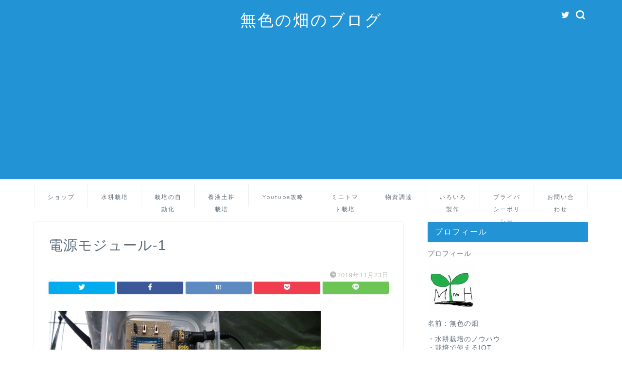

--- FILE ---
content_type: text/html; charset=UTF-8
request_url: https://musyokunohatake.com/2019/12/07/esp_wroom_02%E3%82%92%E4%BD%BF%E3%81%A3%E3%81%9F%E6%B8%A9%E5%BA%A6%E8%A8%88%E3%81%AE%E4%BD%9C%E3%82%8A%E6%96%B9%E3%81%AE%E6%B5%81%E3%82%8C/%E9%9B%BB%E6%BA%90%E3%83%A2%E3%82%B8%E3%83%A5%E3%83%BC%E3%83%AB-1/
body_size: 16418
content:
<!DOCTYPE html>
<html lang="ja">
<head prefix="og: http://ogp.me/ns# fb: http://ogp.me/ns/fb# article: http://ogp.me/ns/article#">
<meta charset="utf-8">
<meta http-equiv="X-UA-Compatible" content="IE=edge">
<meta name="viewport" content="width=device-width, initial-scale=1">
<!-- ここからOGP -->
<meta property="og:type" content="blog">
<meta property="og:title" content="電源モジュール-1｜無色の畑のブログ"> 
<meta property="og:url" content="https://musyokunohatake.com/2019/12/07/esp_wroom_02%e3%82%92%e4%bd%bf%e3%81%a3%e3%81%9f%e6%b8%a9%e5%ba%a6%e8%a8%88%e3%81%ae%e4%bd%9c%e3%82%8a%e6%96%b9%e3%81%ae%e6%b5%81%e3%82%8c/%e9%9b%bb%e6%ba%90%e3%83%a2%e3%82%b8%e3%83%a5%e3%83%bc%e3%83%ab-1/"> 
<meta property="og:description" content=""> 
<meta property="og:image" content="https://musyokunohatake.com/wp-content/themes/jin/img/noimg320.png">
<meta property="og:site_name" content="無色の畑のブログ">
<meta property="fb:admins" content="">
<meta name="twitter:card" content="summary">
<!-- ここまでOGP --> 

<meta name="description" itemprop="description" content="" >
<link rel="shortcut icon" href="https://musyokunohatake.com/wp-content/themes/jin/favicon.ico">
<link rel="canonical" href="https://musyokunohatake.com/2019/12/07/esp_wroom_02%e3%82%92%e4%bd%bf%e3%81%a3%e3%81%9f%e6%b8%a9%e5%ba%a6%e8%a8%88%e3%81%ae%e4%bd%9c%e3%82%8a%e6%96%b9%e3%81%ae%e6%b5%81%e3%82%8c/%e9%9b%bb%e6%ba%90%e3%83%a2%e3%82%b8%e3%83%a5%e3%83%bc%e3%83%ab-1/">
<title>電源モジュール-1 | 無色の畑のブログ</title>
	<style>img:is([sizes="auto" i], [sizes^="auto," i]) { contain-intrinsic-size: 3000px 1500px }</style>
	
		<!-- All in One SEO 4.7.8 - aioseo.com -->
	<meta name="robots" content="max-image-preview:large" />
	<meta name="author" content="hbddcword"/>
	<link rel="canonical" href="https://musyokunohatake.com/2019/12/07/esp_wroom_02%e3%82%92%e4%bd%bf%e3%81%a3%e3%81%9f%e6%b8%a9%e5%ba%a6%e8%a8%88%e3%81%ae%e4%bd%9c%e3%82%8a%e6%96%b9%e3%81%ae%e6%b5%81%e3%82%8c/%e9%9b%bb%e6%ba%90%e3%83%a2%e3%82%b8%e3%83%a5%e3%83%bc%e3%83%ab-1/" />
	<meta name="generator" content="All in One SEO (AIOSEO) 4.7.8" />
		<meta property="og:locale" content="ja_JP" />
		<meta property="og:site_name" content="無色の畑のブログ | 無職から始めた「塩ビパイプで水耕栽培」「栽培の自動化」「Youtube運営」「ミニトマト栽培」、失敗だらけだけど続けています。お役に立てたら幸いです。" />
		<meta property="og:type" content="article" />
		<meta property="og:title" content="電源モジュール-1 | 無色の畑のブログ" />
		<meta property="og:url" content="https://musyokunohatake.com/2019/12/07/esp_wroom_02%e3%82%92%e4%bd%bf%e3%81%a3%e3%81%9f%e6%b8%a9%e5%ba%a6%e8%a8%88%e3%81%ae%e4%bd%9c%e3%82%8a%e6%96%b9%e3%81%ae%e6%b5%81%e3%82%8c/%e9%9b%bb%e6%ba%90%e3%83%a2%e3%82%b8%e3%83%a5%e3%83%bc%e3%83%ab-1/" />
		<meta property="article:published_time" content="2019-11-23T01:58:11+00:00" />
		<meta property="article:modified_time" content="2019-11-23T01:58:11+00:00" />
		<meta name="twitter:card" content="summary" />
		<meta name="twitter:title" content="電源モジュール-1 | 無色の畑のブログ" />
		<script type="application/ld+json" class="aioseo-schema">
			{"@context":"https:\/\/schema.org","@graph":[{"@type":"BreadcrumbList","@id":"https:\/\/musyokunohatake.com\/2019\/12\/07\/esp_wroom_02%e3%82%92%e4%bd%bf%e3%81%a3%e3%81%9f%e6%b8%a9%e5%ba%a6%e8%a8%88%e3%81%ae%e4%bd%9c%e3%82%8a%e6%96%b9%e3%81%ae%e6%b5%81%e3%82%8c\/%e9%9b%bb%e6%ba%90%e3%83%a2%e3%82%b8%e3%83%a5%e3%83%bc%e3%83%ab-1\/#breadcrumblist","itemListElement":[{"@type":"ListItem","@id":"https:\/\/musyokunohatake.com\/#listItem","position":1,"name":"\u5bb6","item":"https:\/\/musyokunohatake.com\/","nextItem":{"@type":"ListItem","@id":"https:\/\/musyokunohatake.com\/2019\/12\/07\/esp_wroom_02%e3%82%92%e4%bd%bf%e3%81%a3%e3%81%9f%e6%b8%a9%e5%ba%a6%e8%a8%88%e3%81%ae%e4%bd%9c%e3%82%8a%e6%96%b9%e3%81%ae%e6%b5%81%e3%82%8c\/%e9%9b%bb%e6%ba%90%e3%83%a2%e3%82%b8%e3%83%a5%e3%83%bc%e3%83%ab-1\/#listItem","name":"\u96fb\u6e90\u30e2\u30b8\u30e5\u30fc\u30eb-1"}},{"@type":"ListItem","@id":"https:\/\/musyokunohatake.com\/2019\/12\/07\/esp_wroom_02%e3%82%92%e4%bd%bf%e3%81%a3%e3%81%9f%e6%b8%a9%e5%ba%a6%e8%a8%88%e3%81%ae%e4%bd%9c%e3%82%8a%e6%96%b9%e3%81%ae%e6%b5%81%e3%82%8c\/%e9%9b%bb%e6%ba%90%e3%83%a2%e3%82%b8%e3%83%a5%e3%83%bc%e3%83%ab-1\/#listItem","position":2,"name":"\u96fb\u6e90\u30e2\u30b8\u30e5\u30fc\u30eb-1","previousItem":{"@type":"ListItem","@id":"https:\/\/musyokunohatake.com\/#listItem","name":"\u5bb6"}}]},{"@type":"ItemPage","@id":"https:\/\/musyokunohatake.com\/2019\/12\/07\/esp_wroom_02%e3%82%92%e4%bd%bf%e3%81%a3%e3%81%9f%e6%b8%a9%e5%ba%a6%e8%a8%88%e3%81%ae%e4%bd%9c%e3%82%8a%e6%96%b9%e3%81%ae%e6%b5%81%e3%82%8c\/%e9%9b%bb%e6%ba%90%e3%83%a2%e3%82%b8%e3%83%a5%e3%83%bc%e3%83%ab-1\/#itempage","url":"https:\/\/musyokunohatake.com\/2019\/12\/07\/esp_wroom_02%e3%82%92%e4%bd%bf%e3%81%a3%e3%81%9f%e6%b8%a9%e5%ba%a6%e8%a8%88%e3%81%ae%e4%bd%9c%e3%82%8a%e6%96%b9%e3%81%ae%e6%b5%81%e3%82%8c\/%e9%9b%bb%e6%ba%90%e3%83%a2%e3%82%b8%e3%83%a5%e3%83%bc%e3%83%ab-1\/","name":"\u96fb\u6e90\u30e2\u30b8\u30e5\u30fc\u30eb-1 | \u7121\u8272\u306e\u7551\u306e\u30d6\u30ed\u30b0","inLanguage":"ja","isPartOf":{"@id":"https:\/\/musyokunohatake.com\/#website"},"breadcrumb":{"@id":"https:\/\/musyokunohatake.com\/2019\/12\/07\/esp_wroom_02%e3%82%92%e4%bd%bf%e3%81%a3%e3%81%9f%e6%b8%a9%e5%ba%a6%e8%a8%88%e3%81%ae%e4%bd%9c%e3%82%8a%e6%96%b9%e3%81%ae%e6%b5%81%e3%82%8c\/%e9%9b%bb%e6%ba%90%e3%83%a2%e3%82%b8%e3%83%a5%e3%83%bc%e3%83%ab-1\/#breadcrumblist"},"author":{"@id":"https:\/\/musyokunohatake.com\/author\/hbddcword\/#author"},"creator":{"@id":"https:\/\/musyokunohatake.com\/author\/hbddcword\/#author"},"datePublished":"2019-11-23T10:58:11+09:00","dateModified":"2019-11-23T10:58:11+09:00"},{"@type":"Organization","@id":"https:\/\/musyokunohatake.com\/#organization","name":"\u7121\u8272\u306e\u7551\u306e\u30d6\u30ed\u30b0","description":"\u7121\u8077\u304b\u3089\u59cb\u3081\u305f\u300c\u5869\u30d3\u30d1\u30a4\u30d7\u3067\u6c34\u8015\u683d\u57f9\u300d\u300c\u683d\u57f9\u306e\u81ea\u52d5\u5316\u300d\u300cYoutube\u904b\u55b6\u300d\u300c\u30df\u30cb\u30c8\u30de\u30c8\u683d\u57f9\u300d\u3001\u5931\u6557\u3060\u3089\u3051\u3060\u3051\u3069\u7d9a\u3051\u3066\u3044\u307e\u3059\u3002\u304a\u5f79\u306b\u7acb\u3066\u305f\u3089\u5e78\u3044\u3067\u3059\u3002","url":"https:\/\/musyokunohatake.com\/"},{"@type":"Person","@id":"https:\/\/musyokunohatake.com\/author\/hbddcword\/#author","url":"https:\/\/musyokunohatake.com\/author\/hbddcword\/","name":"hbddcword","image":{"@type":"ImageObject","@id":"https:\/\/musyokunohatake.com\/2019\/12\/07\/esp_wroom_02%e3%82%92%e4%bd%bf%e3%81%a3%e3%81%9f%e6%b8%a9%e5%ba%a6%e8%a8%88%e3%81%ae%e4%bd%9c%e3%82%8a%e6%96%b9%e3%81%ae%e6%b5%81%e3%82%8c\/%e9%9b%bb%e6%ba%90%e3%83%a2%e3%82%b8%e3%83%a5%e3%83%bc%e3%83%ab-1\/#authorImage","url":"https:\/\/secure.gravatar.com\/avatar\/81bc6ef662867e411ef99fbbdaf33d16?s=96&d=mm&r=g","width":96,"height":96,"caption":"hbddcword"}},{"@type":"WebSite","@id":"https:\/\/musyokunohatake.com\/#website","url":"https:\/\/musyokunohatake.com\/","name":"\u7121\u8272\u306e\u7551\u306e\u30d6\u30ed\u30b0","description":"\u7121\u8077\u304b\u3089\u59cb\u3081\u305f\u300c\u5869\u30d3\u30d1\u30a4\u30d7\u3067\u6c34\u8015\u683d\u57f9\u300d\u300c\u683d\u57f9\u306e\u81ea\u52d5\u5316\u300d\u300cYoutube\u904b\u55b6\u300d\u300c\u30df\u30cb\u30c8\u30de\u30c8\u683d\u57f9\u300d\u3001\u5931\u6557\u3060\u3089\u3051\u3060\u3051\u3069\u7d9a\u3051\u3066\u3044\u307e\u3059\u3002\u304a\u5f79\u306b\u7acb\u3066\u305f\u3089\u5e78\u3044\u3067\u3059\u3002","inLanguage":"ja","publisher":{"@id":"https:\/\/musyokunohatake.com\/#organization"}}]}
		</script>
		<!-- All in One SEO -->

<link rel='dns-prefetch' href='//ajax.googleapis.com' />
<link rel='dns-prefetch' href='//cdnjs.cloudflare.com' />
<link rel='dns-prefetch' href='//use.fontawesome.com' />
<link rel='dns-prefetch' href='//stats.wp.com' />
<link rel='preconnect' href='//c0.wp.com' />
<link rel="alternate" type="application/rss+xml" title="無色の畑のブログ &raquo; フィード" href="https://musyokunohatake.com/feed/" />
<link rel="alternate" type="application/rss+xml" title="無色の畑のブログ &raquo; コメントフィード" href="https://musyokunohatake.com/comments/feed/" />
<link rel="alternate" type="application/rss+xml" title="無色の畑のブログ &raquo; 電源モジュール-1 のコメントのフィード" href="https://musyokunohatake.com/2019/12/07/esp_wroom_02%e3%82%92%e4%bd%bf%e3%81%a3%e3%81%9f%e6%b8%a9%e5%ba%a6%e8%a8%88%e3%81%ae%e4%bd%9c%e3%82%8a%e6%96%b9%e3%81%ae%e6%b5%81%e3%82%8c/%e9%9b%bb%e6%ba%90%e3%83%a2%e3%82%b8%e3%83%a5%e3%83%bc%e3%83%ab-1/feed/" />
<script type="text/javascript">
/* <![CDATA[ */
window._wpemojiSettings = {"baseUrl":"https:\/\/s.w.org\/images\/core\/emoji\/15.0.3\/72x72\/","ext":".png","svgUrl":"https:\/\/s.w.org\/images\/core\/emoji\/15.0.3\/svg\/","svgExt":".svg","source":{"concatemoji":"https:\/\/musyokunohatake.com\/wp-includes\/js\/wp-emoji-release.min.js?ver=6.7.4"}};
/*! This file is auto-generated */
!function(i,n){var o,s,e;function c(e){try{var t={supportTests:e,timestamp:(new Date).valueOf()};sessionStorage.setItem(o,JSON.stringify(t))}catch(e){}}function p(e,t,n){e.clearRect(0,0,e.canvas.width,e.canvas.height),e.fillText(t,0,0);var t=new Uint32Array(e.getImageData(0,0,e.canvas.width,e.canvas.height).data),r=(e.clearRect(0,0,e.canvas.width,e.canvas.height),e.fillText(n,0,0),new Uint32Array(e.getImageData(0,0,e.canvas.width,e.canvas.height).data));return t.every(function(e,t){return e===r[t]})}function u(e,t,n){switch(t){case"flag":return n(e,"\ud83c\udff3\ufe0f\u200d\u26a7\ufe0f","\ud83c\udff3\ufe0f\u200b\u26a7\ufe0f")?!1:!n(e,"\ud83c\uddfa\ud83c\uddf3","\ud83c\uddfa\u200b\ud83c\uddf3")&&!n(e,"\ud83c\udff4\udb40\udc67\udb40\udc62\udb40\udc65\udb40\udc6e\udb40\udc67\udb40\udc7f","\ud83c\udff4\u200b\udb40\udc67\u200b\udb40\udc62\u200b\udb40\udc65\u200b\udb40\udc6e\u200b\udb40\udc67\u200b\udb40\udc7f");case"emoji":return!n(e,"\ud83d\udc26\u200d\u2b1b","\ud83d\udc26\u200b\u2b1b")}return!1}function f(e,t,n){var r="undefined"!=typeof WorkerGlobalScope&&self instanceof WorkerGlobalScope?new OffscreenCanvas(300,150):i.createElement("canvas"),a=r.getContext("2d",{willReadFrequently:!0}),o=(a.textBaseline="top",a.font="600 32px Arial",{});return e.forEach(function(e){o[e]=t(a,e,n)}),o}function t(e){var t=i.createElement("script");t.src=e,t.defer=!0,i.head.appendChild(t)}"undefined"!=typeof Promise&&(o="wpEmojiSettingsSupports",s=["flag","emoji"],n.supports={everything:!0,everythingExceptFlag:!0},e=new Promise(function(e){i.addEventListener("DOMContentLoaded",e,{once:!0})}),new Promise(function(t){var n=function(){try{var e=JSON.parse(sessionStorage.getItem(o));if("object"==typeof e&&"number"==typeof e.timestamp&&(new Date).valueOf()<e.timestamp+604800&&"object"==typeof e.supportTests)return e.supportTests}catch(e){}return null}();if(!n){if("undefined"!=typeof Worker&&"undefined"!=typeof OffscreenCanvas&&"undefined"!=typeof URL&&URL.createObjectURL&&"undefined"!=typeof Blob)try{var e="postMessage("+f.toString()+"("+[JSON.stringify(s),u.toString(),p.toString()].join(",")+"));",r=new Blob([e],{type:"text/javascript"}),a=new Worker(URL.createObjectURL(r),{name:"wpTestEmojiSupports"});return void(a.onmessage=function(e){c(n=e.data),a.terminate(),t(n)})}catch(e){}c(n=f(s,u,p))}t(n)}).then(function(e){for(var t in e)n.supports[t]=e[t],n.supports.everything=n.supports.everything&&n.supports[t],"flag"!==t&&(n.supports.everythingExceptFlag=n.supports.everythingExceptFlag&&n.supports[t]);n.supports.everythingExceptFlag=n.supports.everythingExceptFlag&&!n.supports.flag,n.DOMReady=!1,n.readyCallback=function(){n.DOMReady=!0}}).then(function(){return e}).then(function(){var e;n.supports.everything||(n.readyCallback(),(e=n.source||{}).concatemoji?t(e.concatemoji):e.wpemoji&&e.twemoji&&(t(e.twemoji),t(e.wpemoji)))}))}((window,document),window._wpemojiSettings);
/* ]]> */
</script>
<style id='wp-emoji-styles-inline-css' type='text/css'>

	img.wp-smiley, img.emoji {
		display: inline !important;
		border: none !important;
		box-shadow: none !important;
		height: 1em !important;
		width: 1em !important;
		margin: 0 0.07em !important;
		vertical-align: -0.1em !important;
		background: none !important;
		padding: 0 !important;
	}
</style>
<link rel='stylesheet' id='wp-block-library-css' href='https://c0.wp.com/c/6.7.4/wp-includes/css/dist/block-library/style.min.css' type='text/css' media='all' />
<link rel='stylesheet' id='mediaelement-css' href='https://c0.wp.com/c/6.7.4/wp-includes/js/mediaelement/mediaelementplayer-legacy.min.css' type='text/css' media='all' />
<link rel='stylesheet' id='wp-mediaelement-css' href='https://c0.wp.com/c/6.7.4/wp-includes/js/mediaelement/wp-mediaelement.min.css' type='text/css' media='all' />
<style id='jetpack-sharing-buttons-style-inline-css' type='text/css'>
.jetpack-sharing-buttons__services-list{display:flex;flex-direction:row;flex-wrap:wrap;gap:0;list-style-type:none;margin:5px;padding:0}.jetpack-sharing-buttons__services-list.has-small-icon-size{font-size:12px}.jetpack-sharing-buttons__services-list.has-normal-icon-size{font-size:16px}.jetpack-sharing-buttons__services-list.has-large-icon-size{font-size:24px}.jetpack-sharing-buttons__services-list.has-huge-icon-size{font-size:36px}@media print{.jetpack-sharing-buttons__services-list{display:none!important}}.editor-styles-wrapper .wp-block-jetpack-sharing-buttons{gap:0;padding-inline-start:0}ul.jetpack-sharing-buttons__services-list.has-background{padding:1.25em 2.375em}
</style>
<style id='classic-theme-styles-inline-css' type='text/css'>
/*! This file is auto-generated */
.wp-block-button__link{color:#fff;background-color:#32373c;border-radius:9999px;box-shadow:none;text-decoration:none;padding:calc(.667em + 2px) calc(1.333em + 2px);font-size:1.125em}.wp-block-file__button{background:#32373c;color:#fff;text-decoration:none}
</style>
<style id='global-styles-inline-css' type='text/css'>
:root{--wp--preset--aspect-ratio--square: 1;--wp--preset--aspect-ratio--4-3: 4/3;--wp--preset--aspect-ratio--3-4: 3/4;--wp--preset--aspect-ratio--3-2: 3/2;--wp--preset--aspect-ratio--2-3: 2/3;--wp--preset--aspect-ratio--16-9: 16/9;--wp--preset--aspect-ratio--9-16: 9/16;--wp--preset--color--black: #000000;--wp--preset--color--cyan-bluish-gray: #abb8c3;--wp--preset--color--white: #ffffff;--wp--preset--color--pale-pink: #f78da7;--wp--preset--color--vivid-red: #cf2e2e;--wp--preset--color--luminous-vivid-orange: #ff6900;--wp--preset--color--luminous-vivid-amber: #fcb900;--wp--preset--color--light-green-cyan: #7bdcb5;--wp--preset--color--vivid-green-cyan: #00d084;--wp--preset--color--pale-cyan-blue: #8ed1fc;--wp--preset--color--vivid-cyan-blue: #0693e3;--wp--preset--color--vivid-purple: #9b51e0;--wp--preset--gradient--vivid-cyan-blue-to-vivid-purple: linear-gradient(135deg,rgba(6,147,227,1) 0%,rgb(155,81,224) 100%);--wp--preset--gradient--light-green-cyan-to-vivid-green-cyan: linear-gradient(135deg,rgb(122,220,180) 0%,rgb(0,208,130) 100%);--wp--preset--gradient--luminous-vivid-amber-to-luminous-vivid-orange: linear-gradient(135deg,rgba(252,185,0,1) 0%,rgba(255,105,0,1) 100%);--wp--preset--gradient--luminous-vivid-orange-to-vivid-red: linear-gradient(135deg,rgba(255,105,0,1) 0%,rgb(207,46,46) 100%);--wp--preset--gradient--very-light-gray-to-cyan-bluish-gray: linear-gradient(135deg,rgb(238,238,238) 0%,rgb(169,184,195) 100%);--wp--preset--gradient--cool-to-warm-spectrum: linear-gradient(135deg,rgb(74,234,220) 0%,rgb(151,120,209) 20%,rgb(207,42,186) 40%,rgb(238,44,130) 60%,rgb(251,105,98) 80%,rgb(254,248,76) 100%);--wp--preset--gradient--blush-light-purple: linear-gradient(135deg,rgb(255,206,236) 0%,rgb(152,150,240) 100%);--wp--preset--gradient--blush-bordeaux: linear-gradient(135deg,rgb(254,205,165) 0%,rgb(254,45,45) 50%,rgb(107,0,62) 100%);--wp--preset--gradient--luminous-dusk: linear-gradient(135deg,rgb(255,203,112) 0%,rgb(199,81,192) 50%,rgb(65,88,208) 100%);--wp--preset--gradient--pale-ocean: linear-gradient(135deg,rgb(255,245,203) 0%,rgb(182,227,212) 50%,rgb(51,167,181) 100%);--wp--preset--gradient--electric-grass: linear-gradient(135deg,rgb(202,248,128) 0%,rgb(113,206,126) 100%);--wp--preset--gradient--midnight: linear-gradient(135deg,rgb(2,3,129) 0%,rgb(40,116,252) 100%);--wp--preset--font-size--small: 13px;--wp--preset--font-size--medium: 20px;--wp--preset--font-size--large: 36px;--wp--preset--font-size--x-large: 42px;--wp--preset--spacing--20: 0.44rem;--wp--preset--spacing--30: 0.67rem;--wp--preset--spacing--40: 1rem;--wp--preset--spacing--50: 1.5rem;--wp--preset--spacing--60: 2.25rem;--wp--preset--spacing--70: 3.38rem;--wp--preset--spacing--80: 5.06rem;--wp--preset--shadow--natural: 6px 6px 9px rgba(0, 0, 0, 0.2);--wp--preset--shadow--deep: 12px 12px 50px rgba(0, 0, 0, 0.4);--wp--preset--shadow--sharp: 6px 6px 0px rgba(0, 0, 0, 0.2);--wp--preset--shadow--outlined: 6px 6px 0px -3px rgba(255, 255, 255, 1), 6px 6px rgba(0, 0, 0, 1);--wp--preset--shadow--crisp: 6px 6px 0px rgba(0, 0, 0, 1);}:where(.is-layout-flex){gap: 0.5em;}:where(.is-layout-grid){gap: 0.5em;}body .is-layout-flex{display: flex;}.is-layout-flex{flex-wrap: wrap;align-items: center;}.is-layout-flex > :is(*, div){margin: 0;}body .is-layout-grid{display: grid;}.is-layout-grid > :is(*, div){margin: 0;}:where(.wp-block-columns.is-layout-flex){gap: 2em;}:where(.wp-block-columns.is-layout-grid){gap: 2em;}:where(.wp-block-post-template.is-layout-flex){gap: 1.25em;}:where(.wp-block-post-template.is-layout-grid){gap: 1.25em;}.has-black-color{color: var(--wp--preset--color--black) !important;}.has-cyan-bluish-gray-color{color: var(--wp--preset--color--cyan-bluish-gray) !important;}.has-white-color{color: var(--wp--preset--color--white) !important;}.has-pale-pink-color{color: var(--wp--preset--color--pale-pink) !important;}.has-vivid-red-color{color: var(--wp--preset--color--vivid-red) !important;}.has-luminous-vivid-orange-color{color: var(--wp--preset--color--luminous-vivid-orange) !important;}.has-luminous-vivid-amber-color{color: var(--wp--preset--color--luminous-vivid-amber) !important;}.has-light-green-cyan-color{color: var(--wp--preset--color--light-green-cyan) !important;}.has-vivid-green-cyan-color{color: var(--wp--preset--color--vivid-green-cyan) !important;}.has-pale-cyan-blue-color{color: var(--wp--preset--color--pale-cyan-blue) !important;}.has-vivid-cyan-blue-color{color: var(--wp--preset--color--vivid-cyan-blue) !important;}.has-vivid-purple-color{color: var(--wp--preset--color--vivid-purple) !important;}.has-black-background-color{background-color: var(--wp--preset--color--black) !important;}.has-cyan-bluish-gray-background-color{background-color: var(--wp--preset--color--cyan-bluish-gray) !important;}.has-white-background-color{background-color: var(--wp--preset--color--white) !important;}.has-pale-pink-background-color{background-color: var(--wp--preset--color--pale-pink) !important;}.has-vivid-red-background-color{background-color: var(--wp--preset--color--vivid-red) !important;}.has-luminous-vivid-orange-background-color{background-color: var(--wp--preset--color--luminous-vivid-orange) !important;}.has-luminous-vivid-amber-background-color{background-color: var(--wp--preset--color--luminous-vivid-amber) !important;}.has-light-green-cyan-background-color{background-color: var(--wp--preset--color--light-green-cyan) !important;}.has-vivid-green-cyan-background-color{background-color: var(--wp--preset--color--vivid-green-cyan) !important;}.has-pale-cyan-blue-background-color{background-color: var(--wp--preset--color--pale-cyan-blue) !important;}.has-vivid-cyan-blue-background-color{background-color: var(--wp--preset--color--vivid-cyan-blue) !important;}.has-vivid-purple-background-color{background-color: var(--wp--preset--color--vivid-purple) !important;}.has-black-border-color{border-color: var(--wp--preset--color--black) !important;}.has-cyan-bluish-gray-border-color{border-color: var(--wp--preset--color--cyan-bluish-gray) !important;}.has-white-border-color{border-color: var(--wp--preset--color--white) !important;}.has-pale-pink-border-color{border-color: var(--wp--preset--color--pale-pink) !important;}.has-vivid-red-border-color{border-color: var(--wp--preset--color--vivid-red) !important;}.has-luminous-vivid-orange-border-color{border-color: var(--wp--preset--color--luminous-vivid-orange) !important;}.has-luminous-vivid-amber-border-color{border-color: var(--wp--preset--color--luminous-vivid-amber) !important;}.has-light-green-cyan-border-color{border-color: var(--wp--preset--color--light-green-cyan) !important;}.has-vivid-green-cyan-border-color{border-color: var(--wp--preset--color--vivid-green-cyan) !important;}.has-pale-cyan-blue-border-color{border-color: var(--wp--preset--color--pale-cyan-blue) !important;}.has-vivid-cyan-blue-border-color{border-color: var(--wp--preset--color--vivid-cyan-blue) !important;}.has-vivid-purple-border-color{border-color: var(--wp--preset--color--vivid-purple) !important;}.has-vivid-cyan-blue-to-vivid-purple-gradient-background{background: var(--wp--preset--gradient--vivid-cyan-blue-to-vivid-purple) !important;}.has-light-green-cyan-to-vivid-green-cyan-gradient-background{background: var(--wp--preset--gradient--light-green-cyan-to-vivid-green-cyan) !important;}.has-luminous-vivid-amber-to-luminous-vivid-orange-gradient-background{background: var(--wp--preset--gradient--luminous-vivid-amber-to-luminous-vivid-orange) !important;}.has-luminous-vivid-orange-to-vivid-red-gradient-background{background: var(--wp--preset--gradient--luminous-vivid-orange-to-vivid-red) !important;}.has-very-light-gray-to-cyan-bluish-gray-gradient-background{background: var(--wp--preset--gradient--very-light-gray-to-cyan-bluish-gray) !important;}.has-cool-to-warm-spectrum-gradient-background{background: var(--wp--preset--gradient--cool-to-warm-spectrum) !important;}.has-blush-light-purple-gradient-background{background: var(--wp--preset--gradient--blush-light-purple) !important;}.has-blush-bordeaux-gradient-background{background: var(--wp--preset--gradient--blush-bordeaux) !important;}.has-luminous-dusk-gradient-background{background: var(--wp--preset--gradient--luminous-dusk) !important;}.has-pale-ocean-gradient-background{background: var(--wp--preset--gradient--pale-ocean) !important;}.has-electric-grass-gradient-background{background: var(--wp--preset--gradient--electric-grass) !important;}.has-midnight-gradient-background{background: var(--wp--preset--gradient--midnight) !important;}.has-small-font-size{font-size: var(--wp--preset--font-size--small) !important;}.has-medium-font-size{font-size: var(--wp--preset--font-size--medium) !important;}.has-large-font-size{font-size: var(--wp--preset--font-size--large) !important;}.has-x-large-font-size{font-size: var(--wp--preset--font-size--x-large) !important;}
:where(.wp-block-post-template.is-layout-flex){gap: 1.25em;}:where(.wp-block-post-template.is-layout-grid){gap: 1.25em;}
:where(.wp-block-columns.is-layout-flex){gap: 2em;}:where(.wp-block-columns.is-layout-grid){gap: 2em;}
:root :where(.wp-block-pullquote){font-size: 1.5em;line-height: 1.6;}
</style>
<link rel='stylesheet' id='contact-form-7-css' href='https://musyokunohatake.com/wp-content/plugins/contact-form-7/includes/css/styles.css?ver=6.0.3' type='text/css' media='all' />
<link rel='stylesheet' id='pz-linkcard-css' href='//musyokunohatake.com/wp-content/uploads/pz-linkcard/style.css?ver=2.5.5.1' type='text/css' media='all' />
<link rel='stylesheet' id='theme-style-css' href='https://musyokunohatake.com/wp-content/themes/jin/style.css?ver=6.7.4' type='text/css' media='all' />
<link rel='stylesheet' id='fontawesome-style-css' href='https://use.fontawesome.com/releases/v5.6.3/css/all.css?ver=6.7.4' type='text/css' media='all' />
<link rel='stylesheet' id='swiper-style-css' href='https://cdnjs.cloudflare.com/ajax/libs/Swiper/4.0.7/css/swiper.min.css?ver=6.7.4' type='text/css' media='all' />
<link rel='stylesheet' id='hcb-style-css' href='https://musyokunohatake.com/wp-content/plugins/highlighting-code-block/build/css/hcb--dark.css?ver=2.0.1' type='text/css' media='all' />
<style id='hcb-style-inline-css' type='text/css'>
:root{--hcb--fz--base: 14px}:root{--hcb--fz--mobile: 13px}:root{--hcb--ff:Menlo, Consolas, "Hiragino Kaku Gothic ProN", "Hiragino Sans", Meiryo, sans-serif;}
</style>
<link rel="https://api.w.org/" href="https://musyokunohatake.com/wp-json/" /><link rel="alternate" title="JSON" type="application/json" href="https://musyokunohatake.com/wp-json/wp/v2/media/383" /><link rel='shortlink' href='https://musyokunohatake.com/?p=383' />
<link rel="alternate" title="oEmbed (JSON)" type="application/json+oembed" href="https://musyokunohatake.com/wp-json/oembed/1.0/embed?url=https%3A%2F%2Fmusyokunohatake.com%2F2019%2F12%2F07%2Fesp_wroom_02%25e3%2582%2592%25e4%25bd%25bf%25e3%2581%25a3%25e3%2581%259f%25e6%25b8%25a9%25e5%25ba%25a6%25e8%25a8%2588%25e3%2581%25ae%25e4%25bd%259c%25e3%2582%258a%25e6%2596%25b9%25e3%2581%25ae%25e6%25b5%2581%25e3%2582%258c%2F%25e9%259b%25bb%25e6%25ba%2590%25e3%2583%25a2%25e3%2582%25b8%25e3%2583%25a5%25e3%2583%25bc%25e3%2583%25ab-1%2F" />
<link rel="alternate" title="oEmbed (XML)" type="text/xml+oembed" href="https://musyokunohatake.com/wp-json/oembed/1.0/embed?url=https%3A%2F%2Fmusyokunohatake.com%2F2019%2F12%2F07%2Fesp_wroom_02%25e3%2582%2592%25e4%25bd%25bf%25e3%2581%25a3%25e3%2581%259f%25e6%25b8%25a9%25e5%25ba%25a6%25e8%25a8%2588%25e3%2581%25ae%25e4%25bd%259c%25e3%2582%258a%25e6%2596%25b9%25e3%2581%25ae%25e6%25b5%2581%25e3%2582%258c%2F%25e9%259b%25bb%25e6%25ba%2590%25e3%2583%25a2%25e3%2582%25b8%25e3%2583%25a5%25e3%2583%25bc%25e3%2583%25ab-1%2F&#038;format=xml" />
	<style>img#wpstats{display:none}</style>
			<style type="text/css">
		#wrapper {
			background-color: #ffffff;
			background-image: url();
					}

		.related-entry-headline-text span:before,
		#comment-title span:before,
		#reply-title span:before {
			background-color: #2294d6;
			border-color: #2294d6 !important;
		}

		#breadcrumb:after,
		#page-top a {
			background-color: #5e6c77;
		}

		footer {
			background-color: #5e6c77;
		}

		.footer-inner a,
		#copyright,
		#copyright-center {
			border-color: #fff !important;
			color: #fff !important;
		}

		#footer-widget-area {
			border-color: #fff !important;
		}

		.page-top-footer a {
			color: #5e6c77 !important;
		}

		#breadcrumb ul li,
		#breadcrumb ul li a {
			color: #5e6c77 !important;
		}

		body,
		a,
		a:link,
		a:visited,
		.my-profile,
		.widgettitle,
		.tabBtn-mag label {
			color: #5e6c77;
		}

		a:hover {
			color: #ff6768;
		}

		.widget_nav_menu ul>li>a:before,
		.widget_categories ul>li>a:before,
		.widget_pages ul>li>a:before,
		.widget_recent_entries ul>li>a:before,
		.widget_archive ul>li>a:before,
		.widget_archive form:after,
		.widget_categories form:after,
		.widget_nav_menu ul>li>ul.sub-menu>li>a:before,
		.widget_categories ul>li>.children>li>a:before,
		.widget_pages ul>li>.children>li>a:before,
		.widget_nav_menu ul>li>ul.sub-menu>li>ul.sub-menu li>a:before,
		.widget_categories ul>li>.children>li>.children li>a:before,
		.widget_pages ul>li>.children>li>.children li>a:before {
			color: #2294d6;
		}

		.widget_nav_menu ul .sub-menu .sub-menu li a:before {
			background-color: #5e6c77 !important;
		}
		.d--labeling-act-border{
			border-color: rgba(94,108,119,0.18);
		}
		.c--labeling-act.d--labeling-act-solid{
			background-color: rgba(94,108,119,0.06);
		}
		.a--labeling-act{
			color: rgba(94,108,119,0.6);
		}
		.a--labeling-small-act span{
			background-color: rgba(94,108,119,0.21);
		}
		.c--labeling-act.d--labeling-act-strong{
			background-color: rgba(94,108,119,0.045);
		}
		.d--labeling-act-strong .a--labeling-act{
			color: rgba(94,108,119,0.75);
		}


		footer .footer-widget,
		footer .footer-widget a,
		footer .footer-widget ul li,
		.footer-widget.widget_nav_menu ul>li>a:before,
		.footer-widget.widget_categories ul>li>a:before,
		.footer-widget.widget_recent_entries ul>li>a:before,
		.footer-widget.widget_pages ul>li>a:before,
		.footer-widget.widget_archive ul>li>a:before,
		footer .widget_tag_cloud .tagcloud a:before {
			color: #fff !important;
			border-color: #fff !important;
		}

		footer .footer-widget .widgettitle {
			color: #fff !important;
			border-color: #2294d6 !important;
		}

		footer .widget_nav_menu ul .children .children li a:before,
		footer .widget_categories ul .children .children li a:before,
		footer .widget_nav_menu ul .sub-menu .sub-menu li a:before {
			background-color: #fff !important;
		}

		#drawernav a:hover,
		.post-list-title,
		#prev-next p,
		#toc_container .toc_list li a {
			color: #5e6c77 !important;
		}

		#header-box {
			background-color: #2294d6;
		}

		@media (min-width: 768px) {

			#header-box .header-box10-bg:before,
			#header-box .header-box11-bg:before {
				border-radius: 2px;
			}
		}

		@media (min-width: 768px) {
			.top-image-meta {
				margin-top: calc(0px - 30px);
			}
		}

		@media (min-width: 1200px) {
			.top-image-meta {
				margin-top: calc(0px);
			}
		}

		.pickup-contents:before {
			background-color: #2294d6 !important;
		}

		.main-image-text {
			color: #5e6c77;
		}

		.main-image-text-sub {
			color: #5e6c77;
		}

		@media (min-width: 481px) {
			#site-info {
				padding-top: 20px !important;
				padding-bottom: 20px !important;
			}
		}

		#site-info span a {
			color: #ffffff !important;
		}

		#headmenu .headsns .line a svg {
			fill: #ffffff !important;
		}

		#headmenu .headsns a,
		#headmenu {
			color: #ffffff !important;
			border-color: #ffffff !important;
		}

		.profile-follow .line-sns a svg {
			fill: #2294d6 !important;
		}

		.profile-follow .line-sns a:hover svg {
			fill: #2294d6 !important;
		}

		.profile-follow a {
			color: #2294d6 !important;
			border-color: #2294d6 !important;
		}

		.profile-follow a:hover,
		#headmenu .headsns a:hover {
			color: #2294d6 !important;
			border-color: #2294d6 !important;
		}

		.search-box:hover {
			color: #2294d6 !important;
			border-color: #2294d6 !important;
		}

		#header #headmenu .headsns .line a:hover svg {
			fill: #2294d6 !important;
		}

		.cps-icon-bar,
		#navtoggle:checked+.sp-menu-open .cps-icon-bar {
			background-color: #ffffff;
		}

		#nav-container {
			background-color: #ffffff;
		}

		.menu-box .menu-item svg {
			fill: #5e6c77;
		}

		#drawernav ul.menu-box>li>a,
		#drawernav2 ul.menu-box>li>a,
		#drawernav3 ul.menu-box>li>a,
		#drawernav4 ul.menu-box>li>a,
		#drawernav5 ul.menu-box>li>a,
		#drawernav ul.menu-box>li.menu-item-has-children:after,
		#drawernav2 ul.menu-box>li.menu-item-has-children:after,
		#drawernav3 ul.menu-box>li.menu-item-has-children:after,
		#drawernav4 ul.menu-box>li.menu-item-has-children:after,
		#drawernav5 ul.menu-box>li.menu-item-has-children:after {
			color: #5e6c77 !important;
		}

		#drawernav ul.menu-box li a,
		#drawernav2 ul.menu-box li a,
		#drawernav3 ul.menu-box li a,
		#drawernav4 ul.menu-box li a,
		#drawernav5 ul.menu-box li a {
			font-size: 12px !important;
		}

		#drawernav3 ul.menu-box>li {
			color: #5e6c77 !important;
		}

		#drawernav4 .menu-box>.menu-item>a:after,
		#drawernav3 .menu-box>.menu-item>a:after,
		#drawernav .menu-box>.menu-item>a:after {
			background-color: #5e6c77 !important;
		}

		#drawernav2 .menu-box>.menu-item:hover,
		#drawernav5 .menu-box>.menu-item:hover {
			border-top-color: #2294d6 !important;
		}

		.cps-info-bar a {
			background-color: #ffcd44 !important;
		}

		@media (min-width: 768px) {
			.post-list-mag .post-list-item:not(:nth-child(2n)) {
				margin-right: 2.6%;
			}
		}

		@media (min-width: 768px) {

			#tab-1:checked~.tabBtn-mag li [for="tab-1"]:after,
			#tab-2:checked~.tabBtn-mag li [for="tab-2"]:after,
			#tab-3:checked~.tabBtn-mag li [for="tab-3"]:after,
			#tab-4:checked~.tabBtn-mag li [for="tab-4"]:after {
				border-top-color: #2294d6 !important;
			}

			.tabBtn-mag label {
				border-bottom-color: #2294d6 !important;
			}
		}

		#tab-1:checked~.tabBtn-mag li [for="tab-1"],
		#tab-2:checked~.tabBtn-mag li [for="tab-2"],
		#tab-3:checked~.tabBtn-mag li [for="tab-3"],
		#tab-4:checked~.tabBtn-mag li [for="tab-4"],
		#prev-next a.next:after,
		#prev-next a.prev:after,
		.more-cat-button a:hover span:before {
			background-color: #2294d6 !important;
		}


		.swiper-slide .post-list-cat,
		.post-list-mag .post-list-cat,
		.post-list-mag3col .post-list-cat,
		.post-list-mag-sp1col .post-list-cat,
		.swiper-pagination-bullet-active,
		.pickup-cat,
		.post-list .post-list-cat,
		#breadcrumb .bcHome a:hover span:before,
		.popular-item:nth-child(1) .pop-num,
		.popular-item:nth-child(2) .pop-num,
		.popular-item:nth-child(3) .pop-num {
			background-color: #2294d6 !important;
		}

		.sidebar-btn a,
		.profile-sns-menu {
			background-color: #2294d6 !important;
		}

		.sp-sns-menu a,
		.pickup-contents-box a:hover .pickup-title {
			border-color: #2294d6 !important;
			color: #2294d6 !important;
		}

		.pro-line svg {
			fill: #2294d6 !important;
		}

		.cps-post-cat a,
		.meta-cat,
		.popular-cat {
			background-color: #2294d6 !important;
			border-color: #2294d6 !important;
		}

		.tagicon,
		.tag-box a,
		#toc_container .toc_list>li,
		#toc_container .toc_title {
			color: #2294d6 !important;
		}

		.widget_tag_cloud a::before {
			color: #5e6c77 !important;
		}

		.tag-box a,
		#toc_container:before {
			border-color: #2294d6 !important;
		}

		.cps-post-cat a:hover {
			color: #ff6768 !important;
		}

		.pagination li:not([class*="current"]) a:hover,
		.widget_tag_cloud a:hover {
			background-color: #2294d6 !important;
		}

		.pagination li:not([class*="current"]) a:hover {
			opacity: 0.5 !important;
		}

		.pagination li.current a {
			background-color: #2294d6 !important;
			border-color: #2294d6 !important;
		}

		.nextpage a:hover span {
			color: #2294d6 !important;
			border-color: #2294d6 !important;
		}

		.cta-content:before {
			background-color: #2294d6 !important;
		}

		.cta-text,
		.info-title {
			color: #fff !important;
		}

		#footer-widget-area.footer_style1 .widgettitle {
			border-color: #2294d6 !important;
		}

		.sidebar_style1 .widgettitle,
		.sidebar_style5 .widgettitle {
			border-color: #2294d6 !important;
		}

		.sidebar_style2 .widgettitle,
		.sidebar_style4 .widgettitle,
		.sidebar_style6 .widgettitle,
		#home-bottom-widget .widgettitle,
		#home-top-widget .widgettitle,
		#post-bottom-widget .widgettitle,
		#post-top-widget .widgettitle {
			background-color: #2294d6 !important;
		}

		#home-bottom-widget .widget_search .search-box input[type="submit"],
		#home-top-widget .widget_search .search-box input[type="submit"],
		#post-bottom-widget .widget_search .search-box input[type="submit"],
		#post-top-widget .widget_search .search-box input[type="submit"] {
			background-color: #2294d6 !important;
		}

		.tn-logo-size {
			font-size: 240% !important;
		}

		@media (min-width: 481px) {
			.tn-logo-size img {
				width: calc(240%*0.5) !important;
			}
		}

		@media (min-width: 768px) {
			.tn-logo-size img {
				width: calc(240%*2.2) !important;
			}
		}

		@media (min-width: 1200px) {
			.tn-logo-size img {
				width: 240% !important;
			}
		}

		.sp-logo-size {
			font-size: 120% !important;
		}

		.sp-logo-size img {
			width: 120% !important;
		}

		.cps-post-main ul>li:before,
		.cps-post-main ol>li:before {
			background-color: #2294d6 !important;
		}

		.profile-card .profile-title {
			background-color: #2294d6 !important;
		}

		.profile-card {
			border-color: #2294d6 !important;
		}

		.cps-post-main a {
			color: #ff6768;
		}

		.cps-post-main .marker {
			background: -webkit-linear-gradient(transparent 60%, #ffe2e2 0%);
			background: linear-gradient(transparent 60%, #ffe2e2 0%);
		}

		.cps-post-main .marker2 {
			background: -webkit-linear-gradient(transparent 60%, #a9eaf2 0%);
			background: linear-gradient(transparent 60%, #a9eaf2 0%);
		}

		.cps-post-main .jic-sc {
			color: #e9546b;
		}


		.simple-box1 {
			border-color: #51a5d6 !important;
		}

		.simple-box2 {
			border-color: #f2bf7d !important;
		}

		.simple-box3 {
			border-color: #2294d6 !important;
		}

		.simple-box4 {
			border-color: #7badd8 !important;
		}

		.simple-box4:before {
			background-color: #7badd8;
		}

		.simple-box5 {
			border-color: #e896c7 !important;
		}

		.simple-box5:before {
			background-color: #e896c7;
		}

		.simple-box6 {
			background-color: #fffdef !important;
		}

		.simple-box7 {
			border-color: #def1f9 !important;
		}

		.simple-box7:before {
			background-color: #def1f9 !important;
		}

		.simple-box8 {
			border-color: #96ddc1 !important;
		}

		.simple-box8:before {
			background-color: #96ddc1 !important;
		}

		.simple-box9:before {
			background-color: #e1c0e8 !important;
		}

		.simple-box9:after {
			border-color: #e1c0e8 #e1c0e8 #fff #fff !important;
		}

		.kaisetsu-box1:before,
		.kaisetsu-box1-title {
			background-color: #ffb49e !important;
		}

		.kaisetsu-box2 {
			border-color: #89c2f4 !important;
		}

		.kaisetsu-box2-title {
			background-color: #89c2f4 !important;
		}

		.kaisetsu-box4 {
			border-color: #ea91a9 !important;
		}

		.kaisetsu-box4-title {
			background-color: #ea91a9 !important;
		}

		.kaisetsu-box5:before {
			background-color: #57b3ba !important;
		}

		.kaisetsu-box5-title {
			background-color: #57b3ba !important;
		}

		.concept-box1 {
			border-color: #85db8f !important;
		}

		.concept-box1:after {
			background-color: #85db8f !important;
		}

		.concept-box1:before {
			content: "ポイント" !important;
			color: #85db8f !important;
		}

		.concept-box2 {
			border-color: #f7cf6a !important;
		}

		.concept-box2:after {
			background-color: #f7cf6a !important;
		}

		.concept-box2:before {
			content: "注意点" !important;
			color: #f7cf6a !important;
		}

		.concept-box3 {
			border-color: #86cee8 !important;
		}

		.concept-box3:after {
			background-color: #86cee8 !important;
		}

		.concept-box3:before {
			content: "良い例" !important;
			color: #86cee8 !important;
		}

		.concept-box4 {
			border-color: #ed8989 !important;
		}

		.concept-box4:after {
			background-color: #ed8989 !important;
		}

		.concept-box4:before {
			content: "悪い例" !important;
			color: #ed8989 !important;
		}

		.concept-box5 {
			border-color: #9e9e9e !important;
		}

		.concept-box5:after {
			background-color: #9e9e9e !important;
		}

		.concept-box5:before {
			content: "参考" !important;
			color: #9e9e9e !important;
		}

		.concept-box6 {
			border-color: #8eaced !important;
		}

		.concept-box6:after {
			background-color: #8eaced !important;
		}

		.concept-box6:before {
			content: "メモ" !important;
			color: #8eaced !important;
		}

		.innerlink-box1,
		.blog-card {
			border-color: #ff6868 !important;
		}

		.innerlink-box1-title {
			background-color: #ff6868 !important;
			border-color: #ff6868 !important;
		}

		.innerlink-box1:before,
		.blog-card-hl-box {
			background-color: #ff6868 !important;
		}

		.jin-ac-box01-title::after {
			color: #2294d6;
		}

		.color-button01 a,
		.color-button01 a:hover,
		.color-button01:before {
			background-color: #2294d6 !important;
		}

		.top-image-btn-color a,
		.top-image-btn-color a:hover,
		.top-image-btn-color:before {
			background-color: #ffcd44 !important;
		}

		.color-button02 a,
		.color-button02 a:hover,
		.color-button02:before {
			background-color: #ff6868 !important;
		}

		.color-button01-big a,
		.color-button01-big a:hover,
		.color-button01-big:before {
			background-color: #ff6768 !important;
		}

		.color-button01-big a,
		.color-button01-big:before {
			border-radius: 5px !important;
		}

		.color-button01-big a {
			padding-top: 20px !important;
			padding-bottom: 20px !important;
		}

		.color-button02-big a,
		.color-button02-big a:hover,
		.color-button02-big:before {
			background-color: #3b9dd6 !important;
		}

		.color-button02-big a,
		.color-button02-big:before {
			border-radius: 40px !important;
		}

		.color-button02-big a {
			padding-top: 20px !important;
			padding-bottom: 20px !important;
		}

		.color-button01-big {
			width: 75% !important;
		}

		.color-button02-big {
			width: 75% !important;
		}

		.top-image-btn-color a:hover,
		.color-button01 a:hover,
		.color-button02 a:hover,
		.color-button01-big a:hover,
		.color-button02-big a:hover {
			opacity: 1;
		}

		.h2-style01 h2,
		.h2-style02 h2:before,
		.h2-style03 h2,
		.h2-style04 h2:before,
		.h2-style05 h2,
		.h2-style07 h2:before,
		.h2-style07 h2:after,
		.h3-style03 h3:before,
		.h3-style02 h3:before,
		.h3-style05 h3:before,
		.h3-style07 h3:before,
		.h2-style08 h2:after,
		.h2-style10 h2:before,
		.h2-style10 h2:after,
		.h3-style02 h3:after,
		.h4-style02 h4:before {
			background-color: #2294d6 !important;
		}

		.h3-style01 h3,
		.h3-style04 h3,
		.h3-style05 h3,
		.h3-style06 h3,
		.h4-style01 h4,
		.h2-style02 h2,
		.h2-style08 h2,
		.h2-style08 h2:before,
		.h2-style09 h2,
		.h4-style03 h4 {
			border-color: #2294d6 !important;
		}

		.h2-style05 h2:before {
			border-top-color: #2294d6 !important;
		}

		.h2-style06 h2:before,
		.sidebar_style3 .widgettitle:after {
			background-image: linear-gradient(-45deg,
					transparent 25%,
					#2294d6 25%,
					#2294d6 50%,
					transparent 50%,
					transparent 75%,
					#2294d6 75%,
					#2294d6);
		}

		.jin-h2-icons.h2-style02 h2 .jic:before,
		.jin-h2-icons.h2-style04 h2 .jic:before,
		.jin-h2-icons.h2-style06 h2 .jic:before,
		.jin-h2-icons.h2-style07 h2 .jic:before,
		.jin-h2-icons.h2-style08 h2 .jic:before,
		.jin-h2-icons.h2-style09 h2 .jic:before,
		.jin-h2-icons.h2-style10 h2 .jic:before,
		.jin-h3-icons.h3-style01 h3 .jic:before,
		.jin-h3-icons.h3-style02 h3 .jic:before,
		.jin-h3-icons.h3-style03 h3 .jic:before,
		.jin-h3-icons.h3-style04 h3 .jic:before,
		.jin-h3-icons.h3-style05 h3 .jic:before,
		.jin-h3-icons.h3-style06 h3 .jic:before,
		.jin-h3-icons.h3-style07 h3 .jic:before,
		.jin-h4-icons.h4-style01 h4 .jic:before,
		.jin-h4-icons.h4-style02 h4 .jic:before,
		.jin-h4-icons.h4-style03 h4 .jic:before,
		.jin-h4-icons.h4-style04 h4 .jic:before {
			color: #2294d6;
		}

		@media all and (-ms-high-contrast:none) {

			*::-ms-backdrop,
			.color-button01:before,
			.color-button02:before,
			.color-button01-big:before,
			.color-button02-big:before {
				background-color: #595857 !important;
			}
		}

		.jin-lp-h2 h2,
		.jin-lp-h2 h2 {
			background-color: transparent !important;
			border-color: transparent !important;
			color: #5e6c77 !important;
		}

		.jincolumn-h3style2 {
			border-color: #2294d6 !important;
		}

		.jinlph2-style1 h2:first-letter {
			color: #2294d6 !important;
		}

		.jinlph2-style2 h2,
		.jinlph2-style3 h2 {
			border-color: #2294d6 !important;
		}

		.jin-photo-title .jin-fusen1-down,
		.jin-photo-title .jin-fusen1-even,
		.jin-photo-title .jin-fusen1-up {
			border-left-color: #2294d6;
		}

		.jin-photo-title .jin-fusen2,
		.jin-photo-title .jin-fusen3 {
			background-color: #2294d6;
		}

		.jin-photo-title .jin-fusen2:before,
		.jin-photo-title .jin-fusen3:before {
			border-top-color: #2294d6;
		}

		.has-huge-font-size {
			font-size: 42px !important;
		}

		.has-large-font-size {
			font-size: 36px !important;
		}

		.has-medium-font-size {
			font-size: 20px !important;
		}

		.has-normal-font-size {
			font-size: 16px !important;
		}

		.has-small-font-size {
			font-size: 13px !important;
		}
	</style>
<script data-ad-client="ca-pub-7537131683637406" async src="https://pagead2.googlesyndication.com/pagead/js/adsbygoogle.js"></script>		<style type="text/css" id="wp-custom-css">
			.proflink a{
	display:block;
	text-align:center;
	padding:7px 10px;
	background:#aaa;/*カラーは変更*/
	width:50%;
	margin:0 auto;
	margin-top:20px;
	border-radius:20px;
	border:3px double #fff;
	font-size:0.65rem;
	color:#fff;
}
.proflink a:hover{
		opacity:0.75;
}


.shoplinkamazon a, .shoplinkkindle a, .shoplinkrakuten a, .shoplinkyahoo a {
  transition: all ease-in-out .3s;
  display: block;
  text-decoration: none;
  text-align: center;
  padding: 13px;
}

.shoplinkamazon a:hover, .shoplinkkindle a:hover, .shoplinkrakuten a:hover, .shoplinkyahoo a:hover {
  box-shadow: 0 10px 20px -5px rgba(0, 0, 0, 0.2);
  -moz-transform: translateY(-2px);
  -webkit-transform: translateY(-2px);
  transform: translateY(-2px);
}

.shoplinkamazon a {
  background: #FF9901;
  border-radius: 7px;
  color: #fff;
}

.shoplinkkindle a {
  background: #007dcd;
  border-radius: 7px;
  color: #fff;
}

.shoplinkrakuten a {
  background: #c20004;
  border-radius: 7px;
  color: #fff;
}

.shoplinkyahoo a {
  background: #7b0099;
  border-radius: 7px;
  color: #fff;
}

.booklink-image {
  zoom: 1.2;
}

.kaerebalink-box, .booklink-box {
  border: 1px #9C9996 solid;
  box-shadow: 2px 2px 4px gray;
  margin: 20px 0;
  display: flex;
  align-items: center;
  padding: 20px;
  box-sizing: border-box;
  justify-content: space-around;
}

.booklink-footer {
  display: none;
}

.kaerebalink-info, .booklink-info {
  width: 43%;
  font-size: 16px;
}

@media screen and (max-width: 640px) {
  .kaerebalink-box, .booklink-box {
    display: block;
  }
  .kaerebalink-info, .booklink-info {
    width: 100%;
  }
  .kaerebalink-image, .booklink-image {
    margin: 0 0 20px 0!important;
    text-align: center;
    float: none!important;
  }
  .kaerebalink-name, .booklink-name {
    text-align: center;
  }
}		</style>
			
<!--カエレバCSS-->
<!--アプリーチCSS-->


</head>
<body class="attachment attachment-template-default single single-attachment postid-383 attachmentid-383 attachment-png" id="nofont-style">

<div id="wrapper">

		
	<div id="scroll-content" class="animate">
	
		<!--ヘッダー-->

								
<div id="header-box" class="tn_on header-box animate">
	<div id="header" class="header-type2 header animate">
		
		<div id="site-info" class="ef">
												<span class="tn-logo-size"><a href='https://musyokunohatake.com/' title='無色の畑のブログ' rel='home'>無色の畑のブログ</a></span>
									</div>

	
				<div id="headmenu">
			<span class="headsns tn_sns_on">
									<span class="twitter"><a href="#"><i class="jic-type jin-ifont-twitter" aria-hidden="true"></i></a></span>
																	
									

			</span>
			<span class="headsearch tn_search_on">
				<form class="search-box" role="search" method="get" id="searchform" action="https://musyokunohatake.com/">
	<input type="search" placeholder="" class="text search-text" value="" name="s" id="s">
	<input type="submit" id="searchsubmit" value="&#xe931;">
</form>
			</span>
		</div>
		
	</div>
	
		
</div>

		
	<!--グローバルナビゲーション layout1-->
				<div id="nav-container" class="header-style3-animate animate">
			<div id="drawernav2" class="ef">
				<nav class="fixed-content"><ul class="menu-box"><li class="menu-item menu-item-type-taxonomy menu-item-object-category menu-item-1354"><a href="https://musyokunohatake.com/category/%e3%82%b7%e3%83%a7%e3%83%83%e3%83%97/">ショップ</a></li>
<li class="menu-item menu-item-type-taxonomy menu-item-object-category menu-item-422"><a href="https://musyokunohatake.com/category/%e6%b0%b4%e8%80%95%e6%a0%bd%e5%9f%b9/">水耕栽培</a></li>
<li class="menu-item menu-item-type-taxonomy menu-item-object-category menu-item-423"><a href="https://musyokunohatake.com/category/%e8%87%aa%e5%8b%95%e5%8c%96iot/">栽培の自動化</a></li>
<li class="menu-item menu-item-type-taxonomy menu-item-object-category menu-item-1280"><a href="https://musyokunohatake.com/category/%e9%a4%8a%e6%b6%b2%e5%9c%9f%e8%80%95%e6%a0%bd%e5%9f%b9/">養液土耕栽培</a></li>
<li class="menu-item menu-item-type-taxonomy menu-item-object-category menu-item-615"><a href="https://musyokunohatake.com/category/youtube%e6%94%bb%e7%95%a5/">Youtube攻略</a></li>
<li class="menu-item menu-item-type-taxonomy menu-item-object-category menu-item-424"><a href="https://musyokunohatake.com/category/%e3%83%9f%e3%83%8b%e3%83%88%e3%83%9e%e3%83%88%e6%a0%bd%e5%9f%b9/">ミニトマト栽培</a></li>
<li class="menu-item menu-item-type-taxonomy menu-item-object-category menu-item-1233"><a href="https://musyokunohatake.com/category/%e7%89%a9%e8%b3%87%e8%aa%bf%e9%81%94/">物資調達</a></li>
<li class="menu-item menu-item-type-taxonomy menu-item-object-category menu-item-1235"><a href="https://musyokunohatake.com/category/%e3%81%84%e3%82%8d%e3%81%84%e3%82%8d%e8%a3%bd%e4%bd%9c/">いろいろ製作</a></li>
<li class="menu-item menu-item-type-post_type menu-item-object-page menu-item-privacy-policy menu-item-52"><a rel="privacy-policy" href="https://musyokunohatake.com/%e3%83%97%e3%83%a9%e3%82%a4%e3%83%90%e3%82%b7%e3%83%bc%e3%83%9d%e3%83%aa%e3%82%b7%e3%83%bc/">プライバシーポリシー</a></li>
<li class="menu-item menu-item-type-post_type menu-item-object-page menu-item-9"><a href="https://musyokunohatake.com/%e3%81%8a%e5%95%8f%e3%81%84%e5%90%88%e3%82%8f%e3%81%9b/">お問い合わせ</a></li>
</ul></nav>			</div>
		</div>
				<!--グローバルナビゲーション layout1-->
		
		<!--ヘッダー-->

		<div class="clearfix"></div>

			
														
			
	<div id="contents">
		
		<!--メインコンテンツ-->
		<main id="main-contents" class="main-contents article_style1 animate" itemprop="mainContentOfPage">
				<section class="cps-post-box hentry">
											<article class="cps-post">
							<header class="cps-post-header">
								<h1 class="cps-post-title entry-title" itemprop="headline">電源モジュール-1</h1>
								<div class="cps-post-meta vcard">
									<span class="writer fn" itemprop="author" itemscope itemtype="https://schema.org/Person"><span itemprop="name">hbddcword</span></span>
									<span class="cps-post-cat" itemprop="keywords"></span>
									<span class="cps-post-date-box">
												<span class="cps-post-date"><i class="jic jin-ifont-watch" aria-hidden="true"></i>&nbsp;<time class="entry-date date published updated" datetime="2019-11-23T10:58:11+09:00">2019年11月23日</time></span>
										</span>
								</div>
																											<div class="share-top sns-design-type01">
	<div class="sns-top">
		<ol>
			<!--ツイートボタン-->
							<li class="twitter"><a href="https://twitter.com/share?url=https%3A%2F%2Fmusyokunohatake.com%2F2019%2F12%2F07%2Fesp_wroom_02%25e3%2582%2592%25e4%25bd%25bf%25e3%2581%25a3%25e3%2581%259f%25e6%25b8%25a9%25e5%25ba%25a6%25e8%25a8%2588%25e3%2581%25ae%25e4%25bd%259c%25e3%2582%258a%25e6%2596%25b9%25e3%2581%25ae%25e6%25b5%2581%25e3%2582%258c%2F%25e9%259b%25bb%25e6%25ba%2590%25e3%2583%25a2%25e3%2582%25b8%25e3%2583%25a5%25e3%2583%25bc%25e3%2583%25ab-1%2F&text=%E9%9B%BB%E6%BA%90%E3%83%A2%E3%82%B8%E3%83%A5%E3%83%BC%E3%83%AB-1 - 無色の畑のブログ"><i class="jic jin-ifont-twitter"></i></a>
				</li>
						<!--Facebookボタン-->
							<li class="facebook">
				<a href="https://www.facebook.com/sharer.php?src=bm&u=https%3A%2F%2Fmusyokunohatake.com%2F2019%2F12%2F07%2Fesp_wroom_02%25e3%2582%2592%25e4%25bd%25bf%25e3%2581%25a3%25e3%2581%259f%25e6%25b8%25a9%25e5%25ba%25a6%25e8%25a8%2588%25e3%2581%25ae%25e4%25bd%259c%25e3%2582%258a%25e6%2596%25b9%25e3%2581%25ae%25e6%25b5%2581%25e3%2582%258c%2F%25e9%259b%25bb%25e6%25ba%2590%25e3%2583%25a2%25e3%2582%25b8%25e3%2583%25a5%25e3%2583%25bc%25e3%2583%25ab-1%2F&t=%E9%9B%BB%E6%BA%90%E3%83%A2%E3%82%B8%E3%83%A5%E3%83%BC%E3%83%AB-1 - 無色の畑のブログ" onclick="javascript:window.open(this.href, '', 'menubar=no,toolbar=no,resizable=yes,scrollbars=yes,height=300,width=600');return false;"><i class="jic jin-ifont-facebook-t" aria-hidden="true"></i></a>
				</li>
						<!--はてブボタン-->
							<li class="hatebu">
				<a href="https://b.hatena.ne.jp/add?mode=confirm&url=https%3A%2F%2Fmusyokunohatake.com%2F2019%2F12%2F07%2Fesp_wroom_02%25e3%2582%2592%25e4%25bd%25bf%25e3%2581%25a3%25e3%2581%259f%25e6%25b8%25a9%25e5%25ba%25a6%25e8%25a8%2588%25e3%2581%25ae%25e4%25bd%259c%25e3%2582%258a%25e6%2596%25b9%25e3%2581%25ae%25e6%25b5%2581%25e3%2582%258c%2F%25e9%259b%25bb%25e6%25ba%2590%25e3%2583%25a2%25e3%2582%25b8%25e3%2583%25a5%25e3%2583%25bc%25e3%2583%25ab-1%2F" onclick="javascript:window.open(this.href, '', 'menubar=no,toolbar=no,resizable=yes,scrollbars=yes,height=400,width=510');return false;" ><i class="font-hatena"></i></a>
				</li>
						<!--Poketボタン-->
							<li class="pocket">
				<a href="https://getpocket.com/edit?url=https%3A%2F%2Fmusyokunohatake.com%2F2019%2F12%2F07%2Fesp_wroom_02%25e3%2582%2592%25e4%25bd%25bf%25e3%2581%25a3%25e3%2581%259f%25e6%25b8%25a9%25e5%25ba%25a6%25e8%25a8%2588%25e3%2581%25ae%25e4%25bd%259c%25e3%2582%258a%25e6%2596%25b9%25e3%2581%25ae%25e6%25b5%2581%25e3%2582%258c%2F%25e9%259b%25bb%25e6%25ba%2590%25e3%2583%25a2%25e3%2582%25b8%25e3%2583%25a5%25e3%2583%25bc%25e3%2583%25ab-1%2F&title=%E9%9B%BB%E6%BA%90%E3%83%A2%E3%82%B8%E3%83%A5%E3%83%BC%E3%83%AB-1 - 無色の畑のブログ"><i class="jic jin-ifont-pocket" aria-hidden="true"></i></a>
				</li>
							<li class="line">
				<a href="https://line.me/R/msg/text/?https%3A%2F%2Fmusyokunohatake.com%2F2019%2F12%2F07%2Fesp_wroom_02%25e3%2582%2592%25e4%25bd%25bf%25e3%2581%25a3%25e3%2581%259f%25e6%25b8%25a9%25e5%25ba%25a6%25e8%25a8%2588%25e3%2581%25ae%25e4%25bd%259c%25e3%2582%258a%25e6%2596%25b9%25e3%2581%25ae%25e6%25b5%2581%25e3%2582%258c%2F%25e9%259b%25bb%25e6%25ba%2590%25e3%2583%25a2%25e3%2582%25b8%25e3%2583%25a5%25e3%2583%25bc%25e3%2583%25ab-1%2F"><i class="jic jin-ifont-line" aria-hidden="true"></i></a>
				</li>
		</ol>
	</div>
</div>
<div class="clearfix"></div>
																								</header>

							<div class="cps-post-main-box">
								<div class="cps-post-main h2-style05 h3-style03 h4-style01 entry-content m-size m-size-sp" itemprop="articleBody">

																													<p>
											<a href="https://musyokunohatake.com/wp-content/uploads/2019/11/電源モジュール-1.png" target="_blank"><img src="https://musyokunohatake.com/wp-content/uploads/2019/11/電源モジュール-1.png" width="560" height="315" alt="" /></a>
										</p>
																		
								</div>
							</div>
						</article>
														</section>
			
															</main>
		<!--サイドバー-->
<div id="sidebar" class="sideber sidebar_style2 animate" role="complementary" itemscope itemtype="https://schema.org/WPSideBar">
		
	<div id="text-3" class="widget widget_text"><div class="widgettitle ef">プロフィール</div>			<div class="textwidget"><p>プロフィール</p>
<p><img loading="lazy" decoding="async" class="alignnone size-full wp-image-154" src="https://musyokunohatake.com/wp-content/uploads/2019/07/a734188b.jpg" alt="" width="98" height="99" /></p>
<p><span style="font-weight: 400;">名前：無色の畑</span></p>
<p><span style="font-weight: 400;">・水耕栽培のノウハウ<br />
</span><span style="font-weight: 400;">・栽培で使えるIOT<br />
</span><span style="font-weight: 400;">・Youtube動画製作のノウハウ<br />
（登録者2000人・2020/3月）</span></p>
<p>・ミニトマトの土耕栽培<br />
<span style="font-weight: 400;">・電子工作<br />
・プログラミング<br />
</span><br />
役立つ情報を発信していきたいと思います。</p>
</div>
		</div>	
			<div id="widget-tracking">
	<div id="search-2" class="widget widget_search"><form class="search-box" role="search" method="get" id="searchform" action="https://musyokunohatake.com/">
	<input type="search" placeholder="" class="text search-text" value="" name="s" id="s">
	<input type="submit" id="searchsubmit" value="&#xe931;">
</form>
</div>
		<div id="recent-posts-2" class="widget widget_recent_entries">
		<div class="widgettitle ef">最近の投稿</div>
		<ul>
											<li>
					<a href="https://musyokunohatake.com/2025/03/17/raspberry-pi-x-%e3%82%ab%e3%83%a1%e3%83%a9%e3%81%a7%e3%82%bf%e3%82%a4%e3%83%a0%e3%83%a9%e3%83%97%e3%82%b9%e6%92%ae%e5%bd%b1%ef%bc%81%e3%80%80%e4%bd%8e%e3%82%b3%e3%82%b9%e3%83%88%e3%81%a7%e8%87%aa/">Raspberry Pi × カメラでタイムラプス撮影！　低コストで自作する手順【初心者向け】</a>
									</li>
											<li>
					<a href="https://musyokunohatake.com/2021/01/30/%e3%80%90%e8%87%aa%e4%bd%9c%e3%80%91%e3%83%93%e3%83%8b%e3%83%bc%e3%83%ab%e3%83%8f%e3%82%a6%e3%82%b9%e3%81%ae%e9%9b%bb%e5%8b%95%e5%bc%8f%e5%b7%bb%e4%b8%8a%e3%81%92%e6%a9%9f%e3%81%ae%e3%81%a4%e3%81%8f/">【自作】ビニールハウスの電動式巻上げ機のつくり方</a>
									</li>
											<li>
					<a href="https://musyokunohatake.com/2021/01/23/%e3%80%90%e8%87%aa%e4%bd%9c%e3%80%91%e3%83%9f%e3%83%8b%e3%83%88%e3%83%9e%e3%83%88%e3%81%ae%e5%8f%8e%e7%a9%ab%e3%82%b2%e3%83%bc%e3%83%a0%e3%81%ae%e7%b4%b9%e4%bb%8bpv-androidgoogleplay/">【自作】ミニトマトの収穫ゲームの紹介PV / Android+GooglePlay</a>
									</li>
											<li>
					<a href="https://musyokunohatake.com/2020/12/26/%e7%99%bd%e8%8f%9c%e3%81%ae%e3%83%9a%e3%83%83%e3%83%88%e3%83%9c%e3%83%88%e3%83%ab%e6%a0%bd%e5%9f%b9/">白菜のペットボトル栽培</a>
									</li>
											<li>
					<a href="https://musyokunohatake.com/2020/10/20/%e8%be%b2%e6%a5%ad%e7%b3%bbyoutuber%e3%81%a7%e5%8f%8e%e7%9b%8a%e5%8c%96%e3%81%a8%e7%99%bb%e9%8c%b2%e8%80%851000%e4%ba%ba%e3%82%92%e7%9b%ae%e6%8c%87%e3%81%99%e3%80%8c%e8%80%83%e3%81%88%e6%96%b9/">農業系Youtuberで収益化と登録者1000人を目指す「考え方」</a>
									</li>
					</ul>

		</div><div id="widget-popular-2" class="widget widget-popular">		<div id="new-entry-box">
				<ul>
												   				   										<li class="new-entry-item popular-item">
						<a href="https://musyokunohatake.com/2019/11/16/%e3%80%90%e7%b5%a6%e6%b0%b4%e6%8e%92%e6%b0%b4%e3%80%91%e6%b0%b4%e4%bd%8d%e3%82%bb%e3%83%b3%e3%82%b5%e3%83%bc%e3%83%a2%e3%82%b8%e3%83%a5%e3%83%bc%e3%83%ab%e3%82%92%e4%bd%bf%e3%81%a3%e3%81%a6%e8%87%aa/" rel="bookmark">
							<div class="new-entry" itemprop="image" itemscope itemtype="https://schema.org/ImageObject">
								<figure class="eyecatch">
																			<img src="https://musyokunohatake.com/wp-content/uploads/2019/11/【1人農業】ミニトマトの収量UPは本数を増やす？【利益が増やしたい】.png" class="attachment-cps_thumbnails size-cps_thumbnails wp-post-image" alt="" width ="96" height ="54" decoding="async" loading="lazy" />										<meta itemprop="url" content="https://musyokunohatake.com/wp-content/uploads/2019/11/【1人農業】ミニトマトの収量UPは本数を増やす？【利益が増やしたい】.png">
										<meta itemprop="width" content="640">
										<meta itemprop="height" content="336">
																	</figure>
								<span class="pop-num ef">1</span>
							</div>
							<div class="new-entry-item-meta">
								<h3 class="new-entry-item-title" itemprop="headline">【給水排水】水位センサーモジュールを使って自動化【作り方を解説】</h3>
							</div>
																				</a>
					</li>
					   										<li class="new-entry-item popular-item">
						<a href="https://musyokunohatake.com/2019/12/28/%e3%80%90%e5%88%9d%e5%bf%83%e8%80%85%e5%90%91%e3%81%91%e3%80%91%e6%b0%b4%e8%80%95%e6%a0%bd%e5%9f%b9%e3%81%ae%e8%82%a5%e6%96%99%e3%81%ae%e4%bd%9c%e3%82%8a%e6%96%b9%e3%81%ae%e6%b5%81%e3%82%8c%e3%80%90/" rel="bookmark">
							<div class="new-entry" itemprop="image" itemscope itemtype="https://schema.org/ImageObject">
								<figure class="eyecatch">
																			<img src="https://musyokunohatake.com/wp-content/uploads/2019/12/小見出しを追加-1.png" class="attachment-cps_thumbnails size-cps_thumbnails wp-post-image" alt="" width ="96" height ="54" decoding="async" loading="lazy" />										<meta itemprop="url" content="https://musyokunohatake.com/wp-content/uploads/2019/12/小見出しを追加-1.png">
										<meta itemprop="width" content="640">
										<meta itemprop="height" content="360">
																	</figure>
								<span class="pop-num ef">2</span>
							</div>
							<div class="new-entry-item-meta">
								<h3 class="new-entry-item-title" itemprop="headline">【初心者向け】水耕栽培の肥料の作り方の流れ【大塚ハウスA処方】</h3>
							</div>
																				</a>
					</li>
					   										<li class="new-entry-item popular-item">
						<a href="https://musyokunohatake.com/2020/02/15/%e3%83%91%e3%82%a4%e3%83%97%e6%b0%b4%e8%80%95%e6%a0%bd%e5%9f%b9%e3%83%9e%e3%83%8b%e3%83%a5%e3%82%a2%e3%83%ab-%e4%b8%8a%e5%b7%bb/" rel="bookmark">
							<div class="new-entry" itemprop="image" itemscope itemtype="https://schema.org/ImageObject">
								<figure class="eyecatch">
																			<img src="https://musyokunohatake.com/wp-content/uploads/2020/02/角笛のほこら-min.png" class="attachment-cps_thumbnails size-cps_thumbnails wp-post-image" alt="" width ="96" height ="54" decoding="async" loading="lazy" />										<meta itemprop="url" content="https://musyokunohatake.com/wp-content/uploads/2020/02/角笛のほこら-min.png">
										<meta itemprop="width" content="640">
										<meta itemprop="height" content="360">
																	</figure>
								<span class="pop-num ef">3</span>
							</div>
							<div class="new-entry-item-meta">
								<h3 class="new-entry-item-title" itemprop="headline">パイプ水耕栽培マニュアル　上巻</h3>
							</div>
																				</a>
					</li>
					   										<li class="new-entry-item popular-item">
						<a href="https://musyokunohatake.com/2020/02/15/%e3%83%91%e3%82%a4%e3%83%97%e6%b0%b4%e8%80%95%e6%a0%bd%e5%9f%b9%e3%83%9e%e3%83%8b%e3%83%a5%e3%82%a2%e3%83%ab-%e4%b8%8b%e5%b7%bb/" rel="bookmark">
							<div class="new-entry" itemprop="image" itemscope itemtype="https://schema.org/ImageObject">
								<figure class="eyecatch">
																			<img src="https://musyokunohatake.com/wp-content/uploads/2020/02/角笛のほこら-min.png" class="attachment-cps_thumbnails size-cps_thumbnails wp-post-image" alt="" width ="96" height ="54" decoding="async" loading="lazy" />										<meta itemprop="url" content="https://musyokunohatake.com/wp-content/uploads/2020/02/角笛のほこら-min.png">
										<meta itemprop="width" content="640">
										<meta itemprop="height" content="360">
																	</figure>
								<span class="pop-num ef">4</span>
							</div>
							<div class="new-entry-item-meta">
								<h3 class="new-entry-item-title" itemprop="headline">パイプ水耕栽培マニュアル 下巻</h3>
							</div>
																				</a>
					</li>
					   										<li class="new-entry-item popular-item">
						<a href="https://musyokunohatake.com/2019/12/21/%e3%80%90%e5%88%9d%e5%bf%83%e8%80%85%e5%90%91%e3%81%91%e3%80%91%e6%b0%b4%e8%80%95%e6%a0%bd%e5%9f%b9%e3%81%ae%e5%9f%ba%e7%a4%8e%e7%9f%a5%e8%ad%98%e3%82%92%e7%b0%a1%e5%8d%98%e3%81%ab%e3%81%be%e3%81%a8/" rel="bookmark">
							<div class="new-entry" itemprop="image" itemscope itemtype="https://schema.org/ImageObject">
								<figure class="eyecatch">
																			<img src="https://musyokunohatake.com/wp-content/uploads/2019/12/IMG_20190831_091930.jpg" class="attachment-cps_thumbnails size-cps_thumbnails wp-post-image" alt="" width ="96" height ="54" decoding="async" loading="lazy" />										<meta itemprop="url" content="https://musyokunohatake.com/wp-content/uploads/2019/12/IMG_20190831_091930.jpg">
										<meta itemprop="width" content="636">
										<meta itemprop="height" content="360">
																	</figure>
								<span class="pop-num ef">5</span>
							</div>
							<div class="new-entry-item-meta">
								<h3 class="new-entry-item-title" itemprop="headline">【初心者向け】水耕栽培の基礎知識を簡単にまとめました</h3>
							</div>
																				</a>
					</li>
														</ul>
			</div>
		</div><div id="categories-2" class="widget widget_categories"><div class="widgettitle ef">カテゴリー</div>
			<ul>
					<li class="cat-item cat-item-19"><a href="https://musyokunohatake.com/category/youtube%e6%94%bb%e7%95%a5/">Youtube攻略</a>
</li>
	<li class="cat-item cat-item-22"><a href="https://musyokunohatake.com/category/%e3%81%84%e3%82%8d%e3%81%84%e3%82%8d%e8%a3%bd%e4%bd%9c/">いろいろ製作</a>
</li>
	<li class="cat-item cat-item-21"><a href="https://musyokunohatake.com/category/%e3%82%b7%e3%83%a7%e3%83%83%e3%83%97/">ショップ</a>
</li>
	<li class="cat-item cat-item-17"><a href="https://musyokunohatake.com/category/%e3%83%9f%e3%83%8b%e3%83%88%e3%83%9e%e3%83%88%e6%a0%bd%e5%9f%b9/">ミニトマト栽培</a>
</li>
	<li class="cat-item cat-item-16"><a href="https://musyokunohatake.com/category/%e6%b0%b4%e8%80%95%e6%a0%bd%e5%9f%b9/">水耕栽培</a>
</li>
	<li class="cat-item cat-item-25"><a href="https://musyokunohatake.com/category/%e7%89%a9%e8%b3%87%e8%aa%bf%e9%81%94/">物資調達</a>
</li>
	<li class="cat-item cat-item-15"><a href="https://musyokunohatake.com/category/%e8%87%aa%e5%8b%95%e5%8c%96iot/">農作業の自動化+IOT</a>
</li>
	<li class="cat-item cat-item-26"><a href="https://musyokunohatake.com/category/%e9%a4%8a%e6%b6%b2%e5%9c%9f%e8%80%95%e6%a0%bd%e5%9f%b9/">養液土耕栽培</a>
</li>
			</ul>

			</div><div id="meta-2" class="widget widget_meta"><div class="widgettitle ef">メタ情報</div>
		<ul>
						<li><a href="https://musyokunohatake.com/wp-login.php">ログイン</a></li>
			<li><a href="https://musyokunohatake.com/feed/">投稿フィード</a></li>
			<li><a href="https://musyokunohatake.com/comments/feed/">コメントフィード</a></li>

			<li><a href="https://ja.wordpress.org/">WordPress.org</a></li>
		</ul>

		</div>	</div>
		</div>
	</div>
	<div class="clearfix"></div>
	<!--フッター-->
				<!-- breadcrumb -->
<div id="breadcrumb" class="footer_type1">
	<ul itemscope itemtype="https://schema.org/BreadcrumbList">
		
		<div class="page-top-footer"><a class="totop"><i class="jic jin-ifont-arrowtop"></i></a></div>
		
		<li itemprop="itemListElement" itemscope itemtype="https://schema.org/ListItem">
			<a href="https://musyokunohatake.com/" itemid="https://musyokunohatake.com/" itemscope itemtype="https://schema.org/Thing" itemprop="item">
				<i class="jic jin-ifont-home space-i" aria-hidden="true"></i><span itemprop="name">HOME</span>
			</a>
			<meta itemprop="position" content="1">
		</li>
		
				
				<li itemprop="itemListElement" itemscope itemtype="https://schema.org/ListItem">
			<i class="jic jin-ifont-arrow space" aria-hidden="true"></i>
			<a href="#" itemid="" itemscope itemtype="https://schema.org/Thing" itemprop="item">
				<span itemprop="name">電源モジュール-1</span>
			</a>
			<meta itemprop="position" content="2">		</li>
			</ul>
</div>
<!--breadcrumb-->				<footer role="contentinfo" itemscope itemtype="https://schema.org/WPFooter">
	
		<!--ここからフッターウィジェット-->
		
				
				
		
		<div class="clearfix"></div>
		
		<!--ここまでフッターウィジェット-->
	
					<div id="footer-box">
				<div class="footer-inner">
					<span id="privacy"><a href="https://musyokunohatake.com/privacy">プライバシーポリシー</a></span>
					<span id="law"><a href="https://musyokunohatake.com/law">免責事項</a></span>
					<span id="copyright" itemprop="copyrightHolder"><i class="jic jin-ifont-copyright" aria-hidden="true"></i>2019–2026&nbsp;&nbsp;無色の畑のブログ</span>
				</div>
			</div>
				<div class="clearfix"></div>
	</footer>
	
	
	
		
	</div><!--scroll-content-->

			
</div><!--wrapper-->

<script type="text/javascript" src="https://c0.wp.com/c/6.7.4/wp-includes/js/dist/hooks.min.js" id="wp-hooks-js"></script>
<script type="text/javascript" src="https://c0.wp.com/c/6.7.4/wp-includes/js/dist/i18n.min.js" id="wp-i18n-js"></script>
<script type="text/javascript" id="wp-i18n-js-after">
/* <![CDATA[ */
wp.i18n.setLocaleData( { 'text direction\u0004ltr': [ 'ltr' ] } );
/* ]]> */
</script>
<script type="text/javascript" src="https://musyokunohatake.com/wp-content/plugins/contact-form-7/includes/swv/js/index.js?ver=6.0.3" id="swv-js"></script>
<script type="text/javascript" id="contact-form-7-js-translations">
/* <![CDATA[ */
( function( domain, translations ) {
	var localeData = translations.locale_data[ domain ] || translations.locale_data.messages;
	localeData[""].domain = domain;
	wp.i18n.setLocaleData( localeData, domain );
} )( "contact-form-7", {"translation-revision-date":"2025-01-14 04:07:30+0000","generator":"GlotPress\/4.0.1","domain":"messages","locale_data":{"messages":{"":{"domain":"messages","plural-forms":"nplurals=1; plural=0;","lang":"ja_JP"},"This contact form is placed in the wrong place.":["\u3053\u306e\u30b3\u30f3\u30bf\u30af\u30c8\u30d5\u30a9\u30fc\u30e0\u306f\u9593\u9055\u3063\u305f\u4f4d\u7f6e\u306b\u7f6e\u304b\u308c\u3066\u3044\u307e\u3059\u3002"],"Error:":["\u30a8\u30e9\u30fc:"]}},"comment":{"reference":"includes\/js\/index.js"}} );
/* ]]> */
</script>
<script type="text/javascript" id="contact-form-7-js-before">
/* <![CDATA[ */
var wpcf7 = {
    "api": {
        "root": "https:\/\/musyokunohatake.com\/wp-json\/",
        "namespace": "contact-form-7\/v1"
    }
};
/* ]]> */
</script>
<script type="text/javascript" src="https://musyokunohatake.com/wp-content/plugins/contact-form-7/includes/js/index.js?ver=6.0.3" id="contact-form-7-js"></script>
<script type="text/javascript" src="https://ajax.googleapis.com/ajax/libs/jquery/1.12.4/jquery.min.js?ver=6.7.4" id="jquery-js"></script>
<script type="text/javascript" src="https://musyokunohatake.com/wp-content/themes/jin/js/common.js?ver=6.7.4" id="cps-common-js"></script>
<script type="text/javascript" src="https://musyokunohatake.com/wp-content/themes/jin/js/jin_h_icons.js?ver=6.7.4" id="jin-h-icons-js"></script>
<script type="text/javascript" src="https://cdnjs.cloudflare.com/ajax/libs/Swiper/4.0.7/js/swiper.min.js?ver=6.7.4" id="cps-swiper-js"></script>
<script type="text/javascript" src="https://use.fontawesome.com/releases/v5.6.3/js/all.js?ver=6.7.4" id="fontowesome5-js"></script>
<script type="text/javascript" src="https://musyokunohatake.com/wp-content/themes/jin/js/followwidget.js?ver=6.7.4" id="cps-followwidget-js"></script>
<script type="text/javascript" src="https://musyokunohatake.com/wp-content/plugins/highlighting-code-block/assets/js/prism.js?ver=2.0.1" id="hcb-prism-js"></script>
<script type="text/javascript" src="https://c0.wp.com/c/6.7.4/wp-includes/js/clipboard.min.js" id="clipboard-js"></script>
<script type="text/javascript" id="hcb-script-js-extra">
/* <![CDATA[ */
var hcbVars = {"showCopyBtn":"1","copyBtnLabel":"\u30b3\u30fc\u30c9\u3092\u30af\u30ea\u30c3\u30d7\u30dc\u30fc\u30c9\u306b\u30b3\u30d4\u30fc\u3059\u308b"};
/* ]]> */
</script>
<script type="text/javascript" src="https://musyokunohatake.com/wp-content/plugins/highlighting-code-block/build/js/hcb_script.js?ver=2.0.1" id="hcb-script-js"></script>
<script type="text/javascript" src="https://stats.wp.com/e-202604.js" id="jetpack-stats-js" data-wp-strategy="defer"></script>
<script type="text/javascript" id="jetpack-stats-js-after">
/* <![CDATA[ */
_stq = window._stq || [];
_stq.push([ "view", JSON.parse("{\"v\":\"ext\",\"blog\":\"166319204\",\"post\":\"383\",\"tz\":\"9\",\"srv\":\"musyokunohatake.com\",\"j\":\"1:14.2.1\"}") ]);
_stq.push([ "clickTrackerInit", "166319204", "383" ]);
/* ]]> */
</script>

<script>
	var mySwiper = new Swiper ('.swiper-container', {
		// Optional parameters
		loop: true,
		slidesPerView: 5,
		spaceBetween: 15,
		autoplay: {
			delay: 2700,
		},
		// If we need pagination
		pagination: {
			el: '.swiper-pagination',
		},

		// Navigation arrows
		navigation: {
			nextEl: '.swiper-button-next',
			prevEl: '.swiper-button-prev',
		},

		// And if we need scrollbar
		scrollbar: {
			el: '.swiper-scrollbar',
		},
		breakpoints: {
              1024: {
				slidesPerView: 4,
				spaceBetween: 15,
			},
              767: {
				slidesPerView: 2,
				spaceBetween: 10,
				centeredSlides : true,
				autoplay: {
					delay: 4200,
				},
			}
        }
	});
	
	var mySwiper2 = new Swiper ('.swiper-container2', {
	// Optional parameters
		loop: true,
		slidesPerView: 3,
		spaceBetween: 17,
		centeredSlides : true,
		autoplay: {
			delay: 4000,
		},

		// If we need pagination
		pagination: {
			el: '.swiper-pagination',
		},

		// Navigation arrows
		navigation: {
			nextEl: '.swiper-button-next',
			prevEl: '.swiper-button-prev',
		},

		// And if we need scrollbar
		scrollbar: {
			el: '.swiper-scrollbar',
		},

		breakpoints: {
			767: {
				slidesPerView: 2,
				spaceBetween: 10,
				centeredSlides : true,
				autoplay: {
					delay: 4200,
				},
			}
		}
	});

</script>
<div id="page-top">
	<a class="totop"><i class="jic jin-ifont-arrowtop"></i></a>
</div>

</body>
</html>
<link href="https://fonts.googleapis.com/css?family=Quicksand" rel="stylesheet">


--- FILE ---
content_type: text/html; charset=utf-8
request_url: https://www.google.com/recaptcha/api2/aframe
body_size: 265
content:
<!DOCTYPE HTML><html><head><meta http-equiv="content-type" content="text/html; charset=UTF-8"></head><body><script nonce="HqUIoCapTeTcTaES26TsRw">/** Anti-fraud and anti-abuse applications only. See google.com/recaptcha */ try{var clients={'sodar':'https://pagead2.googlesyndication.com/pagead/sodar?'};window.addEventListener("message",function(a){try{if(a.source===window.parent){var b=JSON.parse(a.data);var c=clients[b['id']];if(c){var d=document.createElement('img');d.src=c+b['params']+'&rc='+(localStorage.getItem("rc::a")?sessionStorage.getItem("rc::b"):"");window.document.body.appendChild(d);sessionStorage.setItem("rc::e",parseInt(sessionStorage.getItem("rc::e")||0)+1);localStorage.setItem("rc::h",'1768994627702');}}}catch(b){}});window.parent.postMessage("_grecaptcha_ready", "*");}catch(b){}</script></body></html>